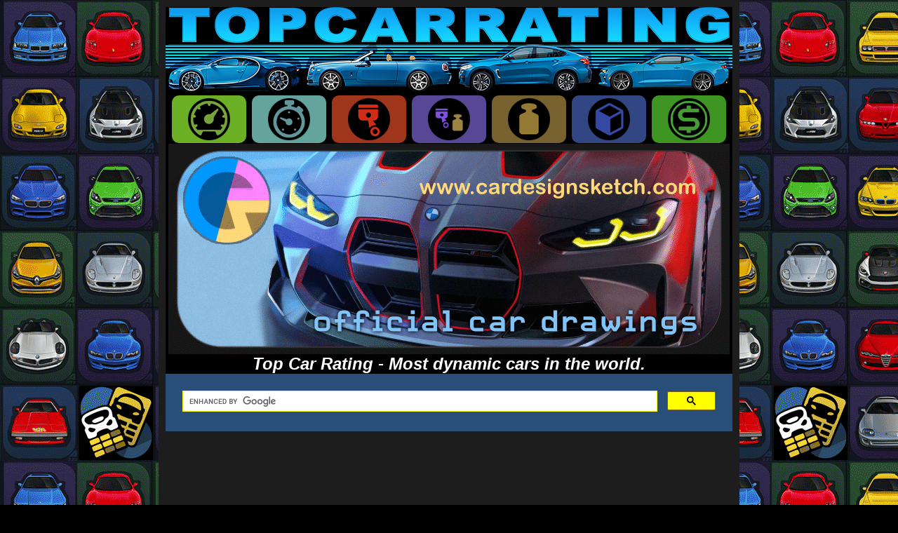

--- FILE ---
content_type: text/html; charset=UTF-8
request_url: https://www.topcarrating.com/acceleration.php?typefilter=on&brand_id=198&supercar=1&tuning=1
body_size: 6451
content:

<!DOCTYPE HTML PUBLIC "-//W3C//DTD HTML 4.0 Transitional//EN">
<HTML>
	
<HEAD>
<link rel="canonical" href="https://www.topcarrating.com/acceleration.php" />

<meta http-equiv=Content-Type content="text/html; charset=utf-8">
<!--<meta name="viewport" content="width=device-width, initial-scale=1">-->
<!--<base href="https://www.topcarrating.com/">-->
<meta name="viewport" content="width=820">
<meta name="robots" content="all">
<meta name="copyright" content="copyright  www.topcarrating.com">
<link rel="shortcut icon" href="favicon.ico" type="image/xicon">
<link rel="stylesheet" href="styles.css" type=text/css>
<script src="//code.jquery.com/jquery-latest.min.js" type="text/javascript"></script>
<!--<script src="//ajax.googleapis.com/ajax/libs/jquery/1.5/jquery.min.js"></script>
<script type="text/javascript">
</script>-->
<script data-ad-client="ca-pub-5352582089603138" async src="https://pagead2.googlesyndication.com/pagead/js/adsbygoogle.js"></script>
<TITLE>Top Car Rating  - Most dynamic cars in the world.</TITLE>
<meta name="Description" content=" The most dynamic cars in the world. Best accelerations of the cars.">
<meta name="keywords" content=", rating, sorting, accelerations, technical specifications, data, 0-100 km/h, 0-62 mph, 0-60 mph, 0-200 km/h, seconds, accelaration, dynamics, fast">
</HEAD>
	
<BODY bottommargin="0" topmargin="0" leftmargin="0" rightmargin="0" bgcolor="#000000" background="menu/bg.gif">
<!--LiveInternet counter--><script type="text/javascript"><!--
new Image().src = "//counter.yadro.ru/hit?r"+
escape(document.referrer)+((typeof(screen)=="undefined")?"":
";s"+screen.width+"*"+screen.height+"*"+(screen.colorDepth?
screen.colorDepth:screen.pixelDepth))+";u"+escape(document.URL)+
";h"+escape(document.title.substring(0,80))+
";"+Math.random();//--></script><!--/LiveInternet-->
	<div align="center">
  <table width="800" cellpadding="0" cellspacing="0" bgcolor="#1d1d1d" style="border:#1d1d1d 10px solid;">
      <tr>
      <td>
		  
       <table width="100%" border="0" cellpadding="0" cellspacing="0" bgcolor="#000000">
                  <tr><td colspan="4">
					  <div align="center">
				     <a href="../index.php"><img src="../menu/topcarrating_text.jpg" border="0"></a>
                    </div></td></tr>
					 <tr style="background: #000000 url(../menu/top_line_bg.png) repeat-x";><td align="center">
					  <div align="center"><a href="//www.topcarrating.com/rating.php?typefilter=on&supercar=1" target="_self"><img src="../menu/topcar_super.jpg" alt="supercar top rating" border="0"></a></div></td>
					    <td align="center"><a href="//www.topcarrating.com/rating.php?typefilter=on&lux=1" target="_self"><img src="../menu/topcar_lux.jpg" alt="luxury cars top rating" border="0"></a></td>
					    <td align="center"><a href="//www.topcarrating.com/rating.php?typefilter=on&jeep=1" target="_self"><img src="../menu/topcar_suv.jpg" alt="SUV top rating" border="0"></a></td>
					    <td align="center"><a href="//www.topcarrating.com/rating.php?typefilter=on&sport=1" target="_self"><img src="../menu/topcar_sport.jpg" alt="sport cars top rating" border="0"></a></td>
					 </tr>
                </table>
		  
      </td>
    </tr> 
	
	   <tr>
      <td bgcolor="#000000">
	   <div style="height:2px;"></div>
<div align="center">
<div class="btn-group">

  <a href="topspeed.php" class="butmen butmen2"><img src="../menu/tech1.png" width="60" height="60" align="absmiddle" /></a>

  <a href="acceleration.php" class="butmen butmen3"><img src="../menu/tech2.png" width="60" height="60" align="absmiddle" /></a>

  <a href="power.php" class="butmen butmen4"><img src="../menu/tech3.png" width="60" height="60" align="absmiddle" /></a>

  <a href="power-weight.php" class="butmen butmen5"><img src="../menu/tech6.png" width="60" height="60" align="absmiddle" /></a>

  <a href="weight-heavy-cars.php" class="butmen butmen6"><img src="../menu/tech5.png" width="60" height="60" align="absmiddle" /></a>

  <a href="engine-displacement-big-capacity.php" class="butmen butmen7"><img src="../menu/tech4.png" width="60" height="60" align="absmiddle" /></a>

 <a href="price.php" class="butmen butmen8"><img src="../menu/tech7.png" width="60" height="60" align="absmiddle" /></a>

  </div>
	 <noindex><a href="https://www.cardesignsketch.com" target="_blank" rel="nofollow"><img src="../banners/cds_1.gif" width="800" border="0" /></a></noindex>
</div>
		  </td>
	  </tr>
	  
       <tr>
      <td bgcolor="#1d1d1d"> 
		  <table width="100%" border="0" cellspacing="0" cellpadding="0" bgcolor="#000000">
          <tr>
            <td><div align="center">
                 <h1>Top Car Rating  - Most dynamic cars in the world.</h1>
            </div></td>
          </tr>          
        </table>
		    <table width="100%" border="0" cellpadding="20" cellspacing="4" bgcolor="#284e79">
        <tr>
           <td nowrap><div align="center">
                <script>
  (function() {
    var cx = 'partner-pub-5352582089603138:9481876828';
    var gcse = document.createElement('script');
    gcse.type = 'text/javascript';
    gcse.async = true;
    gcse.src = 'https://cse.google.com/cse.js?cx=' + cx;
    var s = document.getElementsByTagName('script')[0];
    s.parentNode.insertBefore(gcse, s);
  })();
</script>
<gcse:searchbox-only></gcse:searchbox-only>
					
                </div></td>
  </tr>   
</table>	  
            <script async src="https://pagead2.googlesyndication.com/pagead/js/adsbygoogle.js"></script>
<!-- topcar-main 728x90, создано 01.04.11 -->
<ins class="adsbygoogle"
     style="display:block"
     data-ad-client="ca-pub-5352582089603138"
     data-ad-slot="1044170650"
     data-ad-format="auto"
     data-full-width-responsive="true"></ins>
<script>
     (adsbygoogle = window.adsbygoogle || []).push({});
</script>		  
		  </td></tr>
	 <tr>
		  <td bgcolor="#1d1d1d"> <div align="center"> 
<table border="0" cellspacing="0" cellpadding="4">
  <tr>
     </tr><tr> <td valign="top" style="text-align: center"> 
      <table border="0" cellpadding="3" cellspacing="0" bgcolor="#24314d" style="-webkit-border-radius: 12px; -moz-border-radius: 12px; border-radius: 12px; border: #666666 2px solid; text-align: center;">
        <tr>
          <td colspan="2" ><div align="left">
            
                
               <table width="100%" border="0" cellpadding="0" cellspacing="0">
      <tr>
         <td> <span class="user-dollars">
                01                </span>&nbsp;<a href="2022-rimac-nevera.php">        <span class="commlincrecent100">
        2022        Rimac        Nevera          </span>
      </a></td>
         <td align="right">       </td>
		  <td align="right" valign="top">
		   &nbsp;<img src="flags/28.gif" width="36" height="22"  align="absmiddle" />&nbsp;
		  </td>
      </tr>
</table>
    
                </td>
               </tr>
              <tr>
                <td width="47%" style="text-align: center" >
            <table width="200" height="150" border="0" cellpadding="2" cellspacing="0" bgcolor="#999999">
        <tr>
          <td height="150"><div align="center"><a href="2022-rimac-nevera.php"><img src="gallery/3280.jpg" width="200" height="150" border="0" alt="2022 Rimac Nevera" title="2022 Rimac Nevera"></a></div></td>
          </tr>
        </table>
                </td>
               <td valign="top" bgcolor="#181A19">
				   
<table width="100%" border="0" cellspacing="0" cellpadding="0">
   <tbody>
      <tr>
         <th  align="center" scope="col">
		  <img src="car_config/43.jpg" />
		  </th>
         <th align="center" valign="middle" scope="col">
		  <img src="car_config/41.jpg" width="70" />
			 <div style="height:10px;"></div>
			  <img src="car_config/64.jpg"  width="70"/>
		  </th>
      </tr>

   </tbody>
</table>
				   
                </td>
              </tr>
              <tr>
                <td colspan="2" align="center" bgcolor="#6c9399">
                  <table width="320" border="0" cellspacing="0" cellpadding="0" bgcolor="#1d1d1d" style="-webkit-border-radius: 40px; -moz-border-radius: 40px; border-radius: 40px; border: #1d1d1d 2px solid; text-align: center;">
				        <tr>
				           <td width="40"><img src="menu/tech2.png" width="40" height="40"/></td>
				           <td width="200" class="rating-ons" style="font-size: 38px; font-family: Arial, Helvetica, sans-serif; color: #75b6be;">1.86&nbsp;<span style="font-size: 28px">sec&nbsp;</span></td>
							 <td width="40"><img src="menu/tech2.png" width="40" height="40"/></td>
				           </tr>
			      </table>
				  </td>
               </tr>
              <tr>
                <td colspan="2" class="bestrankbig" style="text-align: center" ><img src="menu/tech1-x.png" width="20" height="20" align="absmiddle" />&nbsp;415&nbsp;km/h </span>&nbsp;<img src="menu/tech2-x.png" width="20" height="20" align="absmiddle" />&nbsp;1.86&nbsp;sec&nbsp;<img src="menu/tech3-x.png" width="20" height="20" align="absmiddle" />&nbsp;1914&nbsp;hp<br>
                Electro                &nbsp;<img src="menu/tech5-x.png" width="20" height="20" align="absmiddle" />&nbsp;1850&nbsp;kg</td>
              </tr>
            </table>
            
           
         
</td>
  <td valign="top" style="text-align: center"> 
      <table border="0" cellpadding="3" cellspacing="0" bgcolor="#24314d" style="-webkit-border-radius: 12px; -moz-border-radius: 12px; border-radius: 12px; border: #666666 2px solid; text-align: center;">
        <tr>
          <td colspan="2" ><div align="left">
            
                
               <table width="100%" border="0" cellpadding="0" cellspacing="0">
      <tr>
         <td> <span class="user-dollars">
                02                </span>&nbsp;<a href="2020-automobili-pininfarina-battista.php">        <span class="commlincrecent100">
        2021        Automobili Pininfarina        Battista          </span>
      </a></td>
         <td align="right">       </td>
		  <td align="right" valign="top">
		   &nbsp;<img src="flags/1.gif" width="36" height="22"  align="absmiddle" />&nbsp;
		  </td>
      </tr>
</table>
    
                </td>
               </tr>
              <tr>
                <td width="47%" style="text-align: center" >
            <table width="200" height="150" border="0" cellpadding="2" cellspacing="0" bgcolor="#999999">
        <tr>
          <td height="150"><div align="center"><a href="2020-automobili-pininfarina-battista.php"><img src="gallery/2928.jpg" width="200" height="150" border="0" alt="2021 Automobili Pininfarina Battista" title="2021 Automobili Pininfarina Battista"></a></div></td>
          </tr>
        </table>
                </td>
               <td valign="top" bgcolor="#181A19">
				   
<table width="100%" border="0" cellspacing="0" cellpadding="0">
   <tbody>
      <tr>
         <th  align="center" scope="col">
		  <img src="car_config/43.jpg" />
		  </th>
         <th align="center" valign="middle" scope="col">
		  <img src="car_config/41.jpg" width="70" />
			 <div style="height:10px;"></div>
			  <img src="car_config/64.jpg"  width="70"/>
		  </th>
      </tr>

   </tbody>
</table>
				   
                </td>
              </tr>
              <tr>
                <td colspan="2" align="center" bgcolor="#6c9399">
                  <table width="320" border="0" cellspacing="0" cellpadding="0" bgcolor="#1d1d1d" style="-webkit-border-radius: 40px; -moz-border-radius: 40px; border-radius: 40px; border: #1d1d1d 2px solid; text-align: center;">
				        <tr>
				           <td width="40"><img src="menu/tech2.png" width="40" height="40"/></td>
				           <td width="200" class="rating-ons" style="font-size: 38px; font-family: Arial, Helvetica, sans-serif; color: #75b6be;">1.9&nbsp;<span style="font-size: 28px">sec&nbsp;</span></td>
							 <td width="40"><img src="menu/tech2.png" width="40" height="40"/></td>
				           </tr>
			      </table>
				  </td>
               </tr>
              <tr>
                <td colspan="2" class="bestrankbig" style="text-align: center" ><img src="menu/tech1-x.png" width="20" height="20" align="absmiddle" />&nbsp;350&nbsp;km/h </span>&nbsp;<img src="menu/tech2-x.png" width="20" height="20" align="absmiddle" />&nbsp;1.9&nbsp;sec&nbsp;<img src="menu/tech3-x.png" width="20" height="20" align="absmiddle" />&nbsp;1900&nbsp;hp<br>
                Electro                &nbsp;<img src="menu/tech5-x.png" width="20" height="20" align="absmiddle" />&nbsp;2000&nbsp;kg</td>
              </tr>
            </table>
            
           
         
</td>
 </tr><tr> <td valign="top" style="text-align: center"> 
      <table border="0" cellpadding="3" cellspacing="0" bgcolor="#24314d" style="-webkit-border-radius: 12px; -moz-border-radius: 12px; border-radius: 12px; border: #666666 2px solid; text-align: center;">
        <tr>
          <td colspan="2" ><div align="left">
            
                
               <table width="100%" border="0" cellpadding="0" cellspacing="0">
      <tr>
         <td> <span class="user-dollars">
                03                </span>&nbsp;<a href="2020-aspark-owl.php">        <span class="commlincrecent100">
        2020        Aspark        Owl          </span>
      </a></td>
         <td align="right">       </td>
		  <td align="right" valign="top">
		   &nbsp;<img src="flags/6.gif" width="36" height="22"  align="absmiddle" />&nbsp;
		  </td>
      </tr>
</table>
    
                </td>
               </tr>
              <tr>
                <td width="47%" style="text-align: center" >
            <table width="200" height="150" border="0" cellpadding="2" cellspacing="0" bgcolor="#999999">
        <tr>
          <td height="150"><div align="center"><a href="2020-aspark-owl.php"><img src="gallery/3081.jpg" width="200" height="150" border="0" alt="2020 Aspark Owl" title="2020 Aspark Owl"></a></div></td>
          </tr>
        </table>
                </td>
               <td valign="top" bgcolor="#181A19">
				   
<table width="100%" border="0" cellspacing="0" cellpadding="0">
   <tbody>
      <tr>
         <th  align="center" scope="col">
		  <img src="car_config/43.jpg" />
		  </th>
         <th align="center" valign="middle" scope="col">
		  <img src="car_config/41.jpg" width="70" />
			 <div style="height:10px;"></div>
			  <img src="car_config/64.jpg"  width="70"/>
		  </th>
      </tr>

   </tbody>
</table>
				   
                </td>
              </tr>
              <tr>
                <td colspan="2" align="center" bgcolor="#6c9399">
                  <table width="320" border="0" cellspacing="0" cellpadding="0" bgcolor="#1d1d1d" style="-webkit-border-radius: 40px; -moz-border-radius: 40px; border-radius: 40px; border: #1d1d1d 2px solid; text-align: center;">
				        <tr>
				           <td width="40"><img src="menu/tech2.png" width="40" height="40"/></td>
				           <td width="200" class="rating-ons" style="font-size: 38px; font-family: Arial, Helvetica, sans-serif; color: #75b6be;">1.9&nbsp;<span style="font-size: 28px">sec&nbsp;</span></td>
							 <td width="40"><img src="menu/tech2.png" width="40" height="40"/></td>
				           </tr>
			      </table>
				  </td>
               </tr>
              <tr>
                <td colspan="2" class="bestrankbig" style="text-align: center" ><img src="menu/tech1-x.png" width="20" height="20" align="absmiddle" />&nbsp;400&nbsp;km/h </span>&nbsp;<img src="menu/tech2-x.png" width="20" height="20" align="absmiddle" />&nbsp;1.9&nbsp;sec&nbsp;<img src="menu/tech3-x.png" width="20" height="20" align="absmiddle" />&nbsp;2012&nbsp;hp<br>
                Electro                &nbsp;<img src="menu/tech5-x.png" width="20" height="20" align="absmiddle" />&nbsp;1900&nbsp;kg</td>
              </tr>
            </table>
            
           
         
</td>
  <td valign="top" style="text-align: center"> 
      <table border="0" cellpadding="3" cellspacing="0" bgcolor="#24314d" style="-webkit-border-radius: 12px; -moz-border-radius: 12px; border-radius: 12px; border: #666666 2px solid; text-align: center;">
        <tr>
          <td colspan="2" ><div align="left">
            
                
               <table width="100%" border="0" cellpadding="0" cellspacing="0">
      <tr>
         <td> <span class="user-dollars">
                04                </span>&nbsp;<a href="2020-czinger-21c-lightweight-track.php">        <span class="commlincrecent100">
        2020        Czinger        21C Lightweight Track          </span>
      </a></td>
         <td align="right">       </td>
		  <td align="right" valign="top">
		   &nbsp;<img src="flags/5.gif" width="36" height="22"  align="absmiddle" />&nbsp;
		  </td>
      </tr>
</table>
    
                </td>
               </tr>
              <tr>
                <td width="47%" style="text-align: center" >
            <table width="200" height="150" border="0" cellpadding="2" cellspacing="0" bgcolor="#999999">
        <tr>
          <td height="150"><div align="center"><a href="2020-czinger-21c-lightweight-track.php"><img src="gallery/3178.jpg" width="200" height="150" border="0" alt="2020 Czinger 21C Lightweight Track" title="2020 Czinger 21C Lightweight Track"></a></div></td>
          </tr>
        </table>
                </td>
               <td valign="top" bgcolor="#181A19">
				   
<table width="100%" border="0" cellspacing="0" cellpadding="0">
   <tbody>
      <tr>
         <th  align="center" scope="col">
		  <img src="car_config/50.jpg" />
		  </th>
         <th align="center" valign="middle" scope="col">
		  <img src="car_config/20.jpg" width="70" />
			 <div style="height:10px;"></div>
			  <img src="car_config/29.jpg"  width="70"/>
		  </th>
      </tr>

   </tbody>
</table>
				   
                </td>
              </tr>
              <tr>
                <td colspan="2" align="center" bgcolor="#6c9399">
                  <table width="320" border="0" cellspacing="0" cellpadding="0" bgcolor="#1d1d1d" style="-webkit-border-radius: 40px; -moz-border-radius: 40px; border-radius: 40px; border: #1d1d1d 2px solid; text-align: center;">
				        <tr>
				           <td width="40"><img src="menu/tech2.png" width="40" height="40"/></td>
				           <td width="200" class="rating-ons" style="font-size: 38px; font-family: Arial, Helvetica, sans-serif; color: #75b6be;">1.9&nbsp;<span style="font-size: 28px">sec&nbsp;</span></td>
							 <td width="40"><img src="menu/tech2.png" width="40" height="40"/></td>
				           </tr>
			      </table>
				  </td>
               </tr>
              <tr>
                <td colspan="2" class="bestrankbig" style="text-align: center" ><img src="menu/tech1-x.png" width="20" height="20" align="absmiddle" />&nbsp;380&nbsp;km/h </span>&nbsp;<img src="menu/tech2-x.png" width="20" height="20" align="absmiddle" />&nbsp;1.9&nbsp;sec&nbsp;<img src="menu/tech3-x.png" width="20" height="20" align="absmiddle" />&nbsp;1250&nbsp;hp<br>
                 
    <img src="menu/tech4-x.png" width="20" height="20" align="absmiddle" />&nbsp;2882&nbsp;cc
                    &nbsp;<img src="menu/tech5-x.png" width="20" height="20" align="absmiddle" />&nbsp;1218&nbsp;kg</td>
              </tr>
            </table>
            
           
         
</td>
 </tr><tr><td colspan="2">	  
            <script async src="https://pagead2.googlesyndication.com/pagead/js/adsbygoogle.js"></script>
<!-- topcar-main 728x90, создано 01.04.11 -->
<ins class="adsbygoogle"
     style="display:block"
     data-ad-client="ca-pub-5352582089603138"
     data-ad-slot="1044170650"
     data-ad-format="auto"
     data-full-width-responsive="true"></ins>
<script>
     (adsbygoogle = window.adsbygoogle || []).push({});
</script></td></tr><tr></tr><tr> <td valign="top" style="text-align: center"> 
      <table border="0" cellpadding="3" cellspacing="0" bgcolor="#24314d" style="-webkit-border-radius: 12px; -moz-border-radius: 12px; border-radius: 12px; border: #666666 2px solid; text-align: center;">
        <tr>
          <td colspan="2" ><div align="left">
            
                
               <table width="100%" border="0" cellpadding="0" cellspacing="0">
      <tr>
         <td> <span class="user-dollars">
                05                </span>&nbsp;<a href="2020-czinger-21c.php">        <span class="commlincrecent100">
        2020        Czinger        21C          </span>
      </a></td>
         <td align="right">       </td>
		  <td align="right" valign="top">
		   &nbsp;<img src="flags/5.gif" width="36" height="22"  align="absmiddle" />&nbsp;
		  </td>
      </tr>
</table>
    
                </td>
               </tr>
              <tr>
                <td width="47%" style="text-align: center" >
            <table width="200" height="150" border="0" cellpadding="2" cellspacing="0" bgcolor="#999999">
        <tr>
          <td height="150"><div align="center"><a href="2020-czinger-21c.php"><img src="gallery/3179.jpg" width="200" height="150" border="0" alt="2020 Czinger 21C" title="2020 Czinger 21C"></a></div></td>
          </tr>
        </table>
                </td>
               <td valign="top" bgcolor="#181A19">
				   
<table width="100%" border="0" cellspacing="0" cellpadding="0">
   <tbody>
      <tr>
         <th  align="center" scope="col">
		  <img src="car_config/50.jpg" />
		  </th>
         <th align="center" valign="middle" scope="col">
		  <img src="car_config/20.jpg" width="70" />
			 <div style="height:10px;"></div>
			  <img src="car_config/29.jpg"  width="70"/>
		  </th>
      </tr>

   </tbody>
</table>
				   
                </td>
              </tr>
              <tr>
                <td colspan="2" align="center" bgcolor="#6c9399">
                  <table width="320" border="0" cellspacing="0" cellpadding="0" bgcolor="#1d1d1d" style="-webkit-border-radius: 40px; -moz-border-radius: 40px; border-radius: 40px; border: #1d1d1d 2px solid; text-align: center;">
				        <tr>
				           <td width="40"><img src="menu/tech2.png" width="40" height="40"/></td>
				           <td width="200" class="rating-ons" style="font-size: 38px; font-family: Arial, Helvetica, sans-serif; color: #75b6be;">1.9&nbsp;<span style="font-size: 28px">sec&nbsp;</span></td>
							 <td width="40"><img src="menu/tech2.png" width="40" height="40"/></td>
				           </tr>
			      </table>
				  </td>
               </tr>
              <tr>
                <td colspan="2" class="bestrankbig" style="text-align: center" ><img src="menu/tech1-x.png" width="20" height="20" align="absmiddle" />&nbsp;432&nbsp;km/h </span>&nbsp;<img src="menu/tech2-x.png" width="20" height="20" align="absmiddle" />&nbsp;1.9&nbsp;sec&nbsp;<img src="menu/tech3-x.png" width="20" height="20" align="absmiddle" />&nbsp;1250&nbsp;hp<br>
                 
    <img src="menu/tech4-x.png" width="20" height="20" align="absmiddle" />&nbsp;2882&nbsp;cc
                    &nbsp;<img src="menu/tech5-x.png" width="20" height="20" align="absmiddle" />&nbsp;1250&nbsp;kg</td>
              </tr>
            </table>
            
           
         
</td>
  <td valign="top" style="text-align: center"> 
      <table border="0" cellpadding="3" cellspacing="0" bgcolor="#24314d" style="-webkit-border-radius: 12px; -moz-border-radius: 12px; border-radius: 12px; border: #666666 2px solid; text-align: center;">
        <tr>
          <td colspan="2" ><div align="left">
            
                
               <table width="100%" border="0" cellpadding="0" cellspacing="0">
      <tr>
         <td> <span class="user-dollars">
                06                </span>&nbsp;<a href="2020-koenigsegg-gemera-concept.php">        <span class="commlincrecent100">
        2020        Koenigsegg        Gemera Prototype          </span>
      </a></td>
         <td align="right">   <img src="menu/icon-concept.png" align="absmiddle" />    </td>
		  <td align="right" valign="top">
		   &nbsp;<img src="flags/10.gif" width="36" height="22"  align="absmiddle" />&nbsp;
		  </td>
      </tr>
</table>
    
                </td>
               </tr>
              <tr>
                <td width="47%" style="text-align: center" >
            <table width="200" height="150" border="0" cellpadding="2" cellspacing="0" bgcolor="#999999">
        <tr>
          <td height="150"><div align="center"><a href="2020-koenigsegg-gemera-concept.php"><img src="gallery/3183.jpg" width="200" height="150" border="0" alt="2020 Koenigsegg Gemera Prototype" title="2020 Koenigsegg Gemera Prototype"></a></div></td>
          </tr>
        </table>
                </td>
               <td valign="top" bgcolor="#181A19">
				   
<table width="100%" border="0" cellspacing="0" cellpadding="0">
   <tbody>
      <tr>
         <th  align="center" scope="col">
		  <img src="car_config/104.jpg" />
		  </th>
         <th align="center" valign="middle" scope="col">
		  <img src="car_config/15.jpg" width="70" />
			 <div style="height:10px;"></div>
			  <img src="car_config/29.jpg"  width="70"/>
		  </th>
      </tr>

   </tbody>
</table>
				   
                </td>
              </tr>
              <tr>
                <td colspan="2" align="center" bgcolor="#6c9399">
                  <table width="320" border="0" cellspacing="0" cellpadding="0" bgcolor="#1d1d1d" style="-webkit-border-radius: 40px; -moz-border-radius: 40px; border-radius: 40px; border: #1d1d1d 2px solid; text-align: center;">
				        <tr>
				           <td width="40"><img src="menu/tech2.png" width="40" height="40"/></td>
				           <td width="200" class="rating-ons" style="font-size: 38px; font-family: Arial, Helvetica, sans-serif; color: #75b6be;">1.9&nbsp;<span style="font-size: 28px">sec&nbsp;</span></td>
							 <td width="40"><img src="menu/tech2.png" width="40" height="40"/></td>
				           </tr>
			      </table>
				  </td>
               </tr>
              <tr>
                <td colspan="2" class="bestrankbig" style="text-align: center" ><img src="menu/tech1-x.png" width="20" height="20" align="absmiddle" />&nbsp;400&nbsp;km/h </span>&nbsp;<img src="menu/tech2-x.png" width="20" height="20" align="absmiddle" />&nbsp;1.9&nbsp;sec&nbsp;<img src="menu/tech3-x.png" width="20" height="20" align="absmiddle" />&nbsp;1724&nbsp;hp<br>
                 
    <img src="menu/tech4-x.png" width="20" height="20" align="absmiddle" />&nbsp;1988&nbsp;cc
                    &nbsp;<img src="menu/tech5-x.png" width="20" height="20" align="absmiddle" />&nbsp;1850&nbsp;kg</td>
              </tr>
            </table>
            
           
         
</td>
 </tr><tr> <td valign="top" style="text-align: center"> 
      <table border="0" cellpadding="3" cellspacing="0" bgcolor="#24314d" style="-webkit-border-radius: 12px; -moz-border-radius: 12px; border-radius: 12px; border: #666666 2px solid; text-align: center;">
        <tr>
          <td colspan="2" ><div align="left">
            
                
               <table width="100%" border="0" cellpadding="0" cellspacing="0">
      <tr>
         <td> <span class="user-dollars">
                07                </span>&nbsp;<a href="2020-rimac-c_two.php">        <span class="commlincrecent100">
        2020        Rimac        C_Two          </span>
      </a></td>
         <td align="right">       </td>
		  <td align="right" valign="top">
		   &nbsp;<img src="flags/28.gif" width="36" height="22"  align="absmiddle" />&nbsp;
		  </td>
      </tr>
</table>
    
                </td>
               </tr>
              <tr>
                <td width="47%" style="text-align: center" >
            <table width="200" height="150" border="0" cellpadding="2" cellspacing="0" bgcolor="#999999">
        <tr>
          <td height="150"><div align="center"><a href="2020-rimac-c_two.php"><img src="gallery/2.jpg" width="200" height="150" border="0" alt="2020 Rimac C_Two" title="2020 Rimac C_Two"></a></div></td>
          </tr>
        </table>
                </td>
               <td valign="top" bgcolor="#181A19">
				   
<table width="100%" border="0" cellspacing="0" cellpadding="0">
   <tbody>
      <tr>
         <th  align="center" scope="col">
		  <img src="car_config/43.jpg" />
		  </th>
         <th align="center" valign="middle" scope="col">
		  <img src="car_config/41.jpg" width="70" />
			 <div style="height:10px;"></div>
			  <img src="car_config/64.jpg"  width="70"/>
		  </th>
      </tr>

   </tbody>
</table>
				   
                </td>
              </tr>
              <tr>
                <td colspan="2" align="center" bgcolor="#6c9399">
                  <table width="320" border="0" cellspacing="0" cellpadding="0" bgcolor="#1d1d1d" style="-webkit-border-radius: 40px; -moz-border-radius: 40px; border-radius: 40px; border: #1d1d1d 2px solid; text-align: center;">
				        <tr>
				           <td width="40"><img src="menu/tech2.png" width="40" height="40"/></td>
				           <td width="200" class="rating-ons" style="font-size: 38px; font-family: Arial, Helvetica, sans-serif; color: #75b6be;">1.97&nbsp;<span style="font-size: 28px">sec&nbsp;</span></td>
							 <td width="40"><img src="menu/tech2.png" width="40" height="40"/></td>
				           </tr>
			      </table>
				  </td>
               </tr>
              <tr>
                <td colspan="2" class="bestrankbig" style="text-align: center" ><img src="menu/tech1-x.png" width="20" height="20" align="absmiddle" />&nbsp;412&nbsp;km/h </span>&nbsp;<img src="menu/tech2-x.png" width="20" height="20" align="absmiddle" />&nbsp;1.97&nbsp;sec&nbsp;<img src="menu/tech3-x.png" width="20" height="20" align="absmiddle" />&nbsp;1914&nbsp;hp<br>
                Electro                &nbsp;<img src="menu/tech5-x.png" width="20" height="20" align="absmiddle" />&nbsp;1950&nbsp;kg</td>
              </tr>
            </table>
            
           
         
</td>
  <td valign="top" style="text-align: center"> 
      <table border="0" cellpadding="3" cellspacing="0" bgcolor="#24314d" style="-webkit-border-radius: 12px; -moz-border-radius: 12px; border-radius: 12px; border: #666666 2px solid; text-align: center;">
        <tr>
          <td colspan="2" ><div align="left">
            
                
               <table width="100%" border="0" cellpadding="0" cellspacing="0">
      <tr>
         <td> <span class="user-dollars">
                08                </span>&nbsp;<a href="2017-aspark-owl.php">        <span class="commlincrecent100">
        2018        Aspark        Owl Prototype          </span>
      </a></td>
         <td align="right">   <img src="menu/icon-concept.png" align="absmiddle" />    </td>
		  <td align="right" valign="top">
		   &nbsp;<img src="flags/6.gif" width="36" height="22"  align="absmiddle" />&nbsp;
		  </td>
      </tr>
</table>
    
                </td>
               </tr>
              <tr>
                <td width="47%" style="text-align: center" >
            <table width="200" height="150" border="0" cellpadding="2" cellspacing="0" bgcolor="#999999">
        <tr>
          <td height="150"><div align="center"><a href="2017-aspark-owl.php"><img src="gallery/2641.jpg" width="200" height="150" border="0" alt="2018 Aspark Owl Prototype" title="2018 Aspark Owl Prototype"></a></div></td>
          </tr>
        </table>
                </td>
               <td valign="top" bgcolor="#181A19">
				   
<table width="100%" border="0" cellspacing="0" cellpadding="0">
   <tbody>
      <tr>
         <th  align="center" scope="col">
		  <img src="car_config/43.jpg" />
		  </th>
         <th align="center" valign="middle" scope="col">
		  <img src="car_config/41.jpg" width="70" />
			 <div style="height:10px;"></div>
			  <img src="car_config/64.jpg"  width="70"/>
		  </th>
      </tr>

   </tbody>
</table>
				   
                </td>
              </tr>
              <tr>
                <td colspan="2" align="center" bgcolor="#6c9399">
                  <table width="320" border="0" cellspacing="0" cellpadding="0" bgcolor="#1d1d1d" style="-webkit-border-radius: 40px; -moz-border-radius: 40px; border-radius: 40px; border: #1d1d1d 2px solid; text-align: center;">
				        <tr>
				           <td width="40"><img src="menu/tech2.png" width="40" height="40"/></td>
				           <td width="200" class="rating-ons" style="font-size: 38px; font-family: Arial, Helvetica, sans-serif; color: #75b6be;">1.99&nbsp;<span style="font-size: 28px">sec&nbsp;</span></td>
							 <td width="40"><img src="menu/tech2.png" width="40" height="40"/></td>
				           </tr>
			      </table>
				  </td>
               </tr>
              <tr>
                <td colspan="2" class="bestrankbig" style="text-align: center" ><img src="menu/tech1-x.png" width="20" height="20" align="absmiddle" />&nbsp;280&nbsp;km/h </span>&nbsp;<img src="menu/tech2-x.png" width="20" height="20" align="absmiddle" />&nbsp;1.99&nbsp;sec&nbsp;<img src="menu/tech3-x.png" width="20" height="20" align="absmiddle" />&nbsp;1166&nbsp;hp<br>
                Electro                &nbsp;<img src="menu/tech5-x.png" width="20" height="20" align="absmiddle" />&nbsp;1500&nbsp;kg</td>
              </tr>
            </table>
            
           
         
</td>
 </tr><tr><td colspan="2">	</td></tr><tr></tr><tr><td colspan="2"><noindex><a href="https://play.google.com/store/apps/details?id=com.rykunov.carsoncards" target="_blank" rel="nofollow"><img src="../banners/wide-banner-carson-3-en.jpg" width="800" border="0" /></a></noindex>
</td></tr><tr></tr><tr> <td valign="top" style="text-align: center"> 
      <table border="0" cellpadding="3" cellspacing="0" bgcolor="#24314d" style="-webkit-border-radius: 12px; -moz-border-radius: 12px; border-radius: 12px; border: #666666 2px solid; text-align: center;">
        <tr>
          <td colspan="2" ><div align="left">
            
                
               <table width="100%" border="0" cellpadding="0" cellspacing="0">
      <tr>
         <td> <span class="user-dollars">
                09                </span>&nbsp;<a href="2018-audi-pb18-e-tron.php">        <span class="commlincrecent100">
        2018        Audi        AI:Race (PB18 e-tron)          </span>
      </a></td>
         <td align="right">   <img src="menu/icon-concept.png" align="absmiddle" />    </td>
		  <td align="right" valign="top">
		   &nbsp;<img src="flags/1.gif" width="36" height="22"  align="absmiddle" />&nbsp;
		  </td>
      </tr>
</table>
    
                </td>
               </tr>
              <tr>
                <td width="47%" style="text-align: center" >
            <table width="200" height="150" border="0" cellpadding="2" cellspacing="0" bgcolor="#999999">
        <tr>
          <td height="150"><div align="center"><a href="2018-audi-pb18-e-tron.php"><img src="gallery/2943.jpg" width="200" height="150" border="0" alt="2018 Audi AI:Race (PB18 e-tron)" title="2018 Audi AI:Race (PB18 e-tron)"></a></div></td>
          </tr>
        </table>
                </td>
               <td valign="top" bgcolor="#181A19">
				   
<table width="100%" border="0" cellspacing="0" cellpadding="0">
   <tbody>
      <tr>
         <th  align="center" scope="col">
		  <img src="car_config/84.jpg" />
		  </th>
         <th align="center" valign="middle" scope="col">
		  <img src="car_config/41.jpg" width="70" />
			 <div style="height:10px;"></div>
			  <img src="car_config/64.jpg"  width="70"/>
		  </th>
      </tr>

   </tbody>
</table>
				   
                </td>
              </tr>
              <tr>
                <td colspan="2" align="center" bgcolor="#6c9399">
                  <table width="320" border="0" cellspacing="0" cellpadding="0" bgcolor="#1d1d1d" style="-webkit-border-radius: 40px; -moz-border-radius: 40px; border-radius: 40px; border: #1d1d1d 2px solid; text-align: center;">
				        <tr>
				           <td width="40"><img src="menu/tech2.png" width="40" height="40"/></td>
				           <td width="200" class="rating-ons" style="font-size: 38px; font-family: Arial, Helvetica, sans-serif; color: #75b6be;">2&nbsp;<span style="font-size: 28px">sec&nbsp;</span></td>
							 <td width="40"><img src="menu/tech2.png" width="40" height="40"/></td>
				           </tr>
			      </table>
				  </td>
               </tr>
              <tr>
                <td colspan="2" class="bestrankbig" style="text-align: center" ><img src="menu/tech1-x.png" width="20" height="20" align="absmiddle" />&nbsp;300&nbsp;km/h </span>&nbsp;<img src="menu/tech2-x.png" width="20" height="20" align="absmiddle" />&nbsp;2&nbsp;sec&nbsp;<img src="menu/tech3-x.png" width="20" height="20" align="absmiddle" />&nbsp;775&nbsp;hp<br>
                Electro                &nbsp;<img src="menu/tech5-x.png" width="20" height="20" align="absmiddle" />&nbsp;1550&nbsp;kg</td>
              </tr>
            </table>
            
           
         
</td>
  <td valign="top" style="text-align: center"> 
      <table border="0" cellpadding="3" cellspacing="0" bgcolor="#24314d" style="-webkit-border-radius: 12px; -moz-border-radius: 12px; border-radius: 12px; border: #666666 2px solid; text-align: center;">
        <tr>
          <td colspan="2" ><div align="left">
            
                
               <table width="100%" border="0" cellpadding="0" cellspacing="0">
      <tr>
         <td> <span class="user-dollars">
                10                </span>&nbsp;<a href="2014-lamborghini-aventador-lp1600-4-mansory-carbonado-gt.php">        <span class="commlincrecent100">
        2014        Lamborghini        Aventador LP1600-4 Mansory Carbonado GT          </span>
      </a></td>
         <td align="right">   <img src="menu/icon-tuning.png" align="absmiddle" />    </td>
		  <td align="right" valign="top">
		   &nbsp;<img src="flags/3.gif" width="36" height="22"  align="absmiddle" />&nbsp;
		  </td>
      </tr>
</table>
    
                </td>
               </tr>
              <tr>
                <td width="47%" style="text-align: center" >
            <table width="200" height="150" border="0" cellpadding="2" cellspacing="0" bgcolor="#999999">
        <tr>
          <td height="150"><div align="center"><a href="2014-lamborghini-aventador-lp1600-4-mansory-carbonado-gt.php"><img src="gallery/1242.jpg" width="200" height="150" border="0" alt="2014 Lamborghini Aventador LP1600-4 Mansory Carbonado GT" title="2014 Lamborghini Aventador LP1600-4 Mansory Carbonado GT"></a></div></td>
          </tr>
        </table>
                </td>
               <td valign="top" bgcolor="#181A19">
				   
<table width="100%" border="0" cellspacing="0" cellpadding="0">
   <tbody>
      <tr>
         <th  align="center" scope="col">
		  <img src="car_config/6.jpg" />
		  </th>
         <th align="center" valign="middle" scope="col">
		  <img src="car_config/22.jpg" width="70" />
			 <div style="height:10px;"></div>
			  <img src="car_config/29.jpg"  width="70"/>
		  </th>
      </tr>

   </tbody>
</table>
				   
                </td>
              </tr>
              <tr>
                <td colspan="2" align="center" bgcolor="#6c9399">
                  <table width="320" border="0" cellspacing="0" cellpadding="0" bgcolor="#1d1d1d" style="-webkit-border-radius: 40px; -moz-border-radius: 40px; border-radius: 40px; border: #1d1d1d 2px solid; text-align: center;">
				        <tr>
				           <td width="40"><img src="menu/tech2.png" width="40" height="40"/></td>
				           <td width="200" class="rating-ons" style="font-size: 38px; font-family: Arial, Helvetica, sans-serif; color: #75b6be;">2.1&nbsp;<span style="font-size: 28px">sec&nbsp;</span></td>
							 <td width="40"><img src="menu/tech2.png" width="40" height="40"/></td>
				           </tr>
			      </table>
				  </td>
               </tr>
              <tr>
                <td colspan="2" class="bestrankbig" style="text-align: center" ><img src="menu/tech1-x.png" width="20" height="20" align="absmiddle" />&nbsp;370&nbsp;km/h </span>&nbsp;<img src="menu/tech2-x.png" width="20" height="20" align="absmiddle" />&nbsp;2.1&nbsp;sec&nbsp;<img src="menu/tech3-x.png" width="20" height="20" align="absmiddle" />&nbsp;1600&nbsp;hp<br>
                 
    <img src="menu/tech4-x.png" width="20" height="20" align="absmiddle" />&nbsp;6498&nbsp;cc
                    &nbsp;<img src="menu/tech5-x.png" width="20" height="20" align="absmiddle" />&nbsp;1555&nbsp;kg</td>
              </tr>
            </table>
            
           
         
</td>
 
</tr></table>
 <style type="text/css">
input.button4 {
  position: relative;
  display: inline-block;
  font-family: Arial,Helvetica,FreeSans,"Liberation Sans","Nimbus Sans L",sans-serif;
  font-size: 3em;
  font-weight: 900;
  color: rgb(245,245,245);
  text-shadow: 0 -1px rgba(0,0,0,.5);
  text-decoration: none;
  user-select: none;
  padding: .3em 1em;
  outline: none;
  border: none;
  border-radius: 10px;
  background: #065490 linear-gradient(#065490, #13c3ff);
  box-shadow: inset #24314d 0 -2px 2px, inset 0 2px 2px #13c3ff, #24314d 0 0 0 1px, rgba(0,0,0,.3) 0 2px 5px;
  -webkit-animation: pulsate 1.4s linear infinite;
  animation: pulsate 1.4s linear infinite;
}
input.button4:hover {
  -webkit-animation-play-state: paused;
  animation-play-state: paused;
  cursor: pointer;
}
input.button4:active {
  top: 1px;
  color: #fff;
  text-shadow: 0 -1px rgba(0,0,0,.3), 0 0 5px #ffd, 0 0 8px #fff;
  box-shadow: 0 -1px 3px rgba(0,0,0,.3), 0 1px 1px #fff, inset 0 1px 2px rgba(0,0,0,.8), inset 0 -1px 0 rgba(0,0,0,.05);
}
@-webkit-keyframes pulsate {
  50% {color: #fff; text-shadow: 0 -1px rgba(0,0,0,.4), 0 0 5px #ffd, 0 0 8px #fff;}
}
@keyframes pulsate {
  50% {color: #fff; text-shadow: 0 -1px rgba(0,0,0,.3), 0 0 5px #ffd, 0 0 8px #fff;}
}
</style>
<table width="800" border="0" align="center" cellpadding="12" cellspacing="0">
      <tr>
      
       
           
    
         <td align="right"> 
         
         <table border="0" align="center" cellpadding="6" cellspacing="16" bgcolor="#24314d" style="-webkit-border-radius: 20px; -moz-border-radius: 20px; border-radius: 20px;">
         <td>
    <form method="post" action="" >
   <input type="hidden" name="goto_next" value=10 ;>
<input type=submit value="NEXT >>"  class="button4">
</form>
</td>
</table>

</td>

    
      </tr>
</table>
	
<div style="height:8px;"></div>
<div align="center"> 
<table width="100%" border="0" align="center" cellpadding="8" cellspacing="4" bgcolor="#1d1d1d">
<tr>
            <td><div align="center"><a href="../acceleration.php?brand_id=197"><img src="logos/197.gif" alt="AC" title="AC" width="110" height="45"></a></div></td>
                        <td><div align="center"><a href="../acceleration.php?brand_id=173"><img src="logos/173.gif" alt="Alfa Romeo" title="Alfa Romeo" width="110" height="45"></a></div></td>
                        <td><div align="center"><a href="../acceleration.php?brand_id=107"><img src="logos/107.gif" alt="Aston Martin" title="Aston Martin" width="110" height="45"></a></div></td>
                        <td><div align="center"><a href="../acceleration.php?brand_id=109"><img src="logos/109.gif" alt="Audi" title="Audi" width="110" height="45"></a></div></td>
                        <td><div align="center"><a href="../acceleration.php?brand_id=106"><img src="logos/106.gif" alt="Bentley" title="Bentley" width="110" height="45"></a></div></td>
                        <td><div align="center"><a href="../acceleration.php?brand_id=111"><img src="logos/111.gif" alt="BMW" title="BMW" width="110" height="45"></a></div></td>
            </tr><tr>            <td><div align="center"><a href="../acceleration.php?brand_id=141"><img src="logos/141.gif" alt="Brabus" title="Brabus" width="110" height="45"></a></div></td>
                        <td><div align="center"><a href="../acceleration.php?brand_id=110"><img src="logos/110.gif" alt="Bugatti" title="Bugatti" width="110" height="45"></a></div></td>
                        <td><div align="center"><a href="../acceleration.php?brand_id=136"><img src="logos/136.gif" alt="Cadillac" title="Cadillac" width="110" height="45"></a></div></td>
                        <td><div align="center"><a href="../acceleration.php?brand_id=128"><img src="logos/128.gif" alt="Chevrolet" title="Chevrolet" width="110" height="45"></a></div></td>
                        <td><div align="center"><a href="../acceleration.php?brand_id=112"><img src="logos/112.gif" alt="Dodge" title="Dodge" width="110" height="45"></a></div></td>
                        <td><div align="center"><a href="../acceleration.php?brand_id=206"><img src="logos/206.gif" alt="Edo Competition" title="Edo Competition" width="110" height="45"></a></div></td>
            </tr><tr>            <td><div align="center"><a href="../acceleration.php?brand_id=29"><img src="logos/29.gif" alt="Ferrari" title="Ferrari" width="110" height="45"></a></div></td>
                        <td><div align="center"><a href="../acceleration.php?brand_id=115"><img src="logos/115.gif" alt="Ford" title="Ford" width="110" height="45"></a></div></td>
                        <td><div align="center"><a href="../acceleration.php?brand_id=200"><img src="logos/200.gif" alt="Gemballa" title="Gemballa" width="110" height="45"></a></div></td>
                        <td><div align="center"><a href="../acceleration.php?brand_id=120"><img src="logos/120.gif" alt="Gumpert" title="Gumpert" width="110" height="45"></a></div></td>
                        <td><div align="center"><a href="../acceleration.php?brand_id=140"><img src="logos/140.gif" alt="Hennessey" title="Hennessey" width="110" height="45"></a></div></td>
                        <td><div align="center"><a href="../acceleration.php?brand_id=172"><img src="logos/172.gif" alt="Honda" title="Honda" width="110" height="45"></a></div></td>
            </tr><tr>            <td><div align="center"><a href="../acceleration.php?brand_id=163"><img src="logos/163.gif" alt="Infiniti" title="Infiniti" width="110" height="45"></a></div></td>
                        <td><div align="center"><a href="../acceleration.php?brand_id=129"><img src="logos/129.gif" alt="Jaguar" title="Jaguar" width="110" height="45"></a></div></td>
                        <td><div align="center"><a href="../acceleration.php?brand_id=123"><img src="logos/123.gif" alt="Koenigsegg" title="Koenigsegg" width="110" height="45"></a></div></td>
                        <td><div align="center"><a href="../acceleration.php?brand_id=105"><img src="logos/105.gif" alt="Lamborghini" title="Lamborghini" width="110" height="45"></a></div></td>
                        <td><div align="center"><a href="../acceleration.php?brand_id=135"><img src="logos/135.gif" alt="Land Rover" title="Land Rover" width="110" height="45"></a></div></td>
                        <td><div align="center"><a href="../acceleration.php?brand_id=149"><img src="logos/149.gif" alt="Lexus" title="Lexus" width="110" height="45"></a></div></td>
            </tr><tr>            <td><div align="center"><a href="../acceleration.php?brand_id=138"><img src="logos/138.gif" alt="Lotus" title="Lotus" width="110" height="45"></a></div></td>
                        <td><div align="center"><a href="../acceleration.php?brand_id=198"><img src="logos/198.gif" alt="Mansory" title="Mansory" width="110" height="45"></a></div></td>
                        <td><div align="center"><a href="../acceleration.php?brand_id=113"><img src="logos/113.gif" alt="Maserati" title="Maserati" width="110" height="45"></a></div></td>
                        <td><div align="center"><a href="../acceleration.php?brand_id=114"><img src="logos/114.gif" alt="Maybach" title="Maybach" width="110" height="45"></a></div></td>
                        <td><div align="center"><a href="../acceleration.php?brand_id=160"><img src="logos/160.gif" alt="Mazda" title="Mazda" width="110" height="45"></a></div></td>
                        <td><div align="center"><a href="../acceleration.php?brand_id=117"><img src="logos/117.gif" alt="McLaren" title="McLaren" width="110" height="45"></a></div></td>
            </tr><tr>            <td><div align="center"><a href="../acceleration.php?brand_id=307"><img src="logos/307.gif" alt="Mercedes-AMG" title="Mercedes-AMG" width="110" height="45"></a></div></td>
                        <td><div align="center"><a href="../acceleration.php?brand_id=108"><img src="logos/108.gif" alt="Mercedes-Benz" title="Mercedes-Benz" width="110" height="45"></a></div></td>
                        <td><div align="center"><a href="../acceleration.php?brand_id=227"><img src="logos/227.gif" alt="Mini" title="Mini" width="110" height="45"></a></div></td>
                        <td><div align="center"><a href="../acceleration.php?brand_id=130"><img src="logos/130.gif" alt="Mitsubishi" title="Mitsubishi" width="110" height="45"></a></div></td>
                        <td><div align="center"><a href="../acceleration.php?brand_id=124"><img src="logos/124.gif" alt="Nissan" title="Nissan" width="110" height="45"></a></div></td>
                        <td><div align="center"><a href="../acceleration.php?brand_id=119"><img src="logos/119.gif" alt="Pagani" title="Pagani" width="110" height="45"></a></div></td>
            </tr><tr>            <td><div align="center"><a href="../acceleration.php?brand_id=189"><img src="logos/189.gif" alt="Pontiac" title="Pontiac" width="110" height="45"></a></div></td>
                        <td><div align="center"><a href="../acceleration.php?brand_id=126"><img src="logos/126.gif" alt="Porsche" title="Porsche" width="110" height="45"></a></div></td>
                        <td><div align="center"><a href="../acceleration.php?brand_id=193"><img src="logos/193.gif" alt="Renault" title="Renault" width="110" height="45"></a></div></td>
                        <td><div align="center"><a href="../acceleration.php?brand_id=134"><img src="logos/134.gif" alt="Rolls-Royce" title="Rolls-Royce" width="110" height="45"></a></div></td>
                        <td><div align="center"><a href="../acceleration.php?brand_id=216"><img src="logos/216.gif" alt="Shelby" title="Shelby" width="110" height="45"></a></div></td>
                        <td><div align="center"><a href="../acceleration.php?brand_id=125"><img src="logos/125.gif" alt="Spyker" title="Spyker" width="110" height="45"></a></div></td>
            </tr><tr>            <td><div align="center"><a href="../acceleration.php?brand_id=122"><img src="logos/122.gif" alt="SSC" title="SSC" width="110" height="45"></a></div></td>
                        <td><div align="center"><a href="../acceleration.php?brand_id=127"><img src="logos/127.gif" alt="Subaru" title="Subaru" width="110" height="45"></a></div></td>
                        <td><div align="center"><a href="../acceleration.php?brand_id=162"><img src="logos/162.gif" alt="Toyota" title="Toyota" width="110" height="45"></a></div></td>
                        <td><div align="center"><a href="../acceleration.php?brand_id=142"><img src="logos/142.gif" alt="TVR" title="TVR" width="110" height="45"></a></div></td>
                        <td><div align="center"><a href="../acceleration.php?brand_id=161"><img src="logos/161.gif" alt="Volkswagen" title="Volkswagen" width="110" height="45"></a></div></td>
                        <td><div align="center"><a href="../acceleration.php?brand_id=164"><img src="logos/164.gif" alt="Volvo" title="Volvo" width="110" height="45"></a></div></td>
            </tr><tr>          </tr>
        </table>
	<table width="100%" border="0" align="center" cellpadding="8" cellspacing="4" bgcolor="#24314d">
<tr><td align="center"><img src="../menu/arrow1.png" width="40" height="40" align="absmiddle" /></td><td align="center"><a href="../logotypes.php" style="font-size: 36px">List of all car brands on our website</a></td><td align="center"><img src="../menu/arrow2.png" width="40" height="40" align="absmiddle" /></td></tr>
   </table>
</div>
<div style="height:8px;"></div>

<div align="center">
       
</div>
</td>
</tr>
   <tr>
      <td align="center">
           	  
            <script async src="https://pagead2.googlesyndication.com/pagead/js/adsbygoogle.js"></script>
<!-- topcar-main 728x90, создано 01.04.11 -->
<ins class="adsbygoogle"
     style="display:block"
     data-ad-client="ca-pub-5352582089603138"
     data-ad-slot="1044170650"
     data-ad-format="auto"
     data-full-width-responsive="true"></ins>
<script>
     (adsbygoogle = window.adsbygoogle || []).push({});
</script> 	 <noindex><a href="https://www.cardesignsketch.com" target="_blank" rel="nofollow"><img src="../banners/cds_1.gif" width="800" border="0" /></a></noindex>
<table width="100%" border="0" cellpadding="6" cellspacing="0" bgcolor="#247bb3">
<tr><td colspan="7" bgcolor="#284e79">
<div align="center" class="leadcost">Last added cars:</div>
</td></tr>
<tr>
                     <td bgcolor="#24314d"><div align="center"><a href="https://www.topcarrating.com/2022-bugatti-chiron-profilee.php"><img src="https://www.topcarrating.com/gallery/3360.jpg" width="100" height="75" alt="2022 Bugatti Chiron Profilee" title="2022 Bugatti Chiron Profilee" /></a></div></td>

                         <td bgcolor="#24314d"><div align="center"><a href="https://www.topcarrating.com/2021-cupra-formentor-vz5.php"><img src="https://www.topcarrating.com/gallery/3359.jpg" width="100" height="75" alt="2021 Cupra Formentor VZ5" title="2021 Cupra Formentor VZ5" /></a></div></td>

                         <td bgcolor="#24314d"><div align="center"><a href="https://www.topcarrating.com/2023-audi-rs3-sportback-performance-edition-8y.php"><img src="https://www.topcarrating.com/gallery/3358.jpg" width="100" height="75" alt="2023 Audi RS3 Sportback Performance Edition (8Y)" title="2023 Audi RS3 Sportback Performance Edition (8Y)" /></a></div></td>

                         <td bgcolor="#24314d"><div align="center"><a href="https://www.topcarrating.com/2023-chevrolet-corvette-e-ray-3lz-c8.php"><img src="https://www.topcarrating.com/gallery/3357.jpg" width="100" height="75" alt="2023 Chevrolet Corvette E-Ray 3LZ (С8)" title="2023 Chevrolet Corvette E-Ray 3LZ (С8)" /></a></div></td>

                         <td bgcolor="#24314d"><div align="center"><a href="https://www.topcarrating.com/2023-bmw-m3-cs-g80.php"><img src="https://www.topcarrating.com/gallery/3356.jpg" width="100" height="75" alt="2023 BMW M3 CS (G80)" title="2023 BMW M3 CS (G80)" /></a></div></td>

                         <td bgcolor="#24314d"><div align="center"><a href="https://www.topcarrating.com/2023-hennessey-venom-f5-revolution.php"><img src="https://www.topcarrating.com/gallery/3355.jpg" width="100" height="75" alt="2023 Hennessey Venom F5 Revolution" title="2023 Hennessey Venom F5 Revolution" /></a></div></td>

                         <td bgcolor="#24314d"><div align="center"><a href="https://www.topcarrating.com/2021-mercedes-maybach-s-680-z223.php"><img src="https://www.topcarrating.com/gallery/3354.jpg" width="100" height="75" alt="2021 Mercedes-Maybach S 680 (Z223)" title="2021 Mercedes-Maybach S 680 (Z223)" /></a></div></td>

      </tr><tr>                   <td bgcolor="#24314d"><div align="center"><a href="https://www.topcarrating.com/2022-bmw-m3-competition-touring-g81.php"><img src="https://www.topcarrating.com/gallery/3353.jpg" width="100" height="75" alt="2022 BMW M3 Competition Touring (G81)" title="2022 BMW M3 Competition Touring (G81)" /></a></div></td>

                         <td bgcolor="#24314d"><div align="center"><a href="https://www.topcarrating.com/2023-ford-f-150-raptor-r-v8.php"><img src="https://www.topcarrating.com/gallery/3352.jpg" width="100" height="75" alt="2023 Ford F-150 Raptor R" title="2023 Ford F-150 Raptor R" /></a></div></td>

                         <td bgcolor="#24314d"><div align="center"><a href="https://www.topcarrating.com/2023-donkervoort-f22.php"><img src="https://www.topcarrating.com/gallery/3351.jpg" width="100" height="75" alt="2023 Donkervoort F22" title="2023 Donkervoort F22" /></a></div></td>

                         <td bgcolor="#24314d"><div align="center"><a href="https://www.topcarrating.com/2021-gmc-hummer-ev.php"><img src="https://www.topcarrating.com/gallery/3350.jpg" width="100" height="75" alt="2021 GMC Hummer EV" title="2021 GMC Hummer EV" /></a></div></td>

                         <td bgcolor="#24314d"><div align="center"><a href="https://www.topcarrating.com/2023-lamborghini-urus-s.php"><img src="https://www.topcarrating.com/gallery/3349.jpg" width="100" height="75" alt="2023 Lamborghini Urus S" title="2023 Lamborghini Urus S" /></a></div></td>

                         <td bgcolor="#24314d"><div align="center"><a href="https://www.topcarrating.com/2023-mercedes-amg-c63-s-e-performance-estate-s206.php"><img src="https://www.topcarrating.com/gallery/3348.jpg" width="100" height="75" alt="2023 Mercedes-AMG C63 S E Performance Estate (S206)" title="2023 Mercedes-AMG C63 S E Performance Estate (S206)" /></a></div></td>

                         <td bgcolor="#24314d"><div align="center"><a href="https://www.topcarrating.com/2023-ktm-x-bow-gt-xr.php"><img src="https://www.topcarrating.com/gallery/3347.jpg" width="100" height="75" alt="2023 KTM X-Bow GT-XR" title="2023 KTM X-Bow GT-XR" /></a></div></td>

      </tr><tr>                   <td bgcolor="#24314d"><div align="center"><a href="https://www.topcarrating.com/2023-mercedes-amg-c63-s-e-performance-w206.php"><img src="https://www.topcarrating.com/gallery/3346.jpg" width="100" height="75" alt="2023 Mercedes-AMG C63 S E Performance (W206)" title="2023 Mercedes-AMG C63 S E Performance (W206)" /></a></div></td>

                         <td bgcolor="#24314d"><div align="center"><a href="https://www.topcarrating.com/2023-mercedes-amg-s-63-e-performance-v223.php"><img src="https://www.topcarrating.com/gallery/3345.jpg" width="100" height="75" alt="2023 Mercedes-AMG S 63 E Performance (V223)" title="2023 Mercedes-AMG S 63 E Performance (V223)" /></a></div></td>

                         <td bgcolor="#24314d"><div align="center"><a href="https://www.topcarrating.com/2022-ferrari-sp51.php"><img src="https://www.topcarrating.com/gallery/3344.jpg" width="100" height="75" alt="2022 Ferrari SP51" title="2022 Ferrari SP51" /></a></div></td>

                         <td bgcolor="#24314d"><div align="center"><a href="https://www.topcarrating.com/2023-audi-r8-gt-4s.php"><img src="https://www.topcarrating.com/gallery/3343.jpg" width="100" height="75" alt="2023 Audi R8 GT (4S)" title="2023 Audi R8 GT (4S)" /></a></div></td>

                         <td bgcolor="#24314d"><div align="center"><a href="https://www.topcarrating.com/2023-lamborghini-huracan-sterrato.php"><img src="https://www.topcarrating.com/gallery/3342.jpg" width="100" height="75" alt="2023 Lamborghini Huracan Sterrato" title="2023 Lamborghini Huracan Sterrato" /></a></div></td>

                         <td bgcolor="#24314d"><div align="center"><a href="https://www.topcarrating.com/2023-porsche-911-dakar-992.php"><img src="https://www.topcarrating.com/gallery/3341.jpg" width="100" height="75" alt="2023 Porsche 911 Dakar (992)" title="2023 Porsche 911 Dakar (992)" /></a></div></td>

                         <td bgcolor="#24314d"><div align="center"><a href="https://www.topcarrating.com/2023-rolls-royce-spectre.php"><img src="https://www.topcarrating.com/gallery/3340.jpg" width="100" height="75" alt="2023 Rolls-Royce Spectre" title="2023 Rolls-Royce Spectre" /></a></div></td>

      </tr><tr>                   <td bgcolor="#24314d"><div align="center"><a href="https://www.topcarrating.com/2023-audi-rs7-sportback-performance-4k.php"><img src="https://www.topcarrating.com/gallery/3339.jpg" width="100" height="75" alt="2023 Audi RS7 Sportback Performance (4K)" title="2023 Audi RS7 Sportback Performance (4K)" /></a></div></td>

                         <td bgcolor="#24314d"><div align="center"><a href="https://www.topcarrating.com/2023-audi-rs6-avant-performance-c8.php"><img src="https://www.topcarrating.com/gallery/3338.jpg" width="100" height="75" alt="2023 Audi RS6 Avant Performance (C8)" title="2023 Audi RS6 Avant Performance (C8)" /></a></div></td>

                         <td bgcolor="#24314d"><div align="center"><a href="https://www.topcarrating.com/2023-praga-bohema.php"><img src="https://www.topcarrating.com/gallery/3337.jpg" width="100" height="75" alt="2023 Praga Bohema" title="2023 Praga Bohema" /></a></div></td>

                         <td bgcolor="#24314d"><div align="center"><a href="https://www.topcarrating.com/2023-bmw-xm.php"><img src="https://www.topcarrating.com/gallery/3335.jpg" width="100" height="75" alt="2023 BMW XM (G09)" title="2023 BMW XM (G09)" /></a></div></td>

                         <td bgcolor="#24314d"><div align="center"><a href="https://www.topcarrating.com/2023-bmw-m2-g87.php"><img src="https://www.topcarrating.com/gallery/3336.jpg" width="100" height="75" alt="2023 BMW M2 (G87)" title="2023 BMW M2 (G87)" /></a></div></td>

                         <td bgcolor="#24314d"><div align="center"><a href="https://www.topcarrating.com/2022-maserati-mc20-cielo-m165.php"><img src="https://www.topcarrating.com/gallery/3334.jpg" width="100" height="75" alt="2022 Maserati MC20 Cielo (M165)" title="2022 Maserati MC20 Cielo (M165)" /></a></div></td>

                         <td bgcolor="#24314d"><div align="center"><a href="https://www.topcarrating.com/2023-hennessey-venom-f5-roadster.php"><img src="https://www.topcarrating.com/gallery/3333.jpg" width="100" height="75" alt="2023 Hennessey Venom F5 Roadster" title="2023 Hennessey Venom F5 Roadster" /></a></div></td>

      </tr><tr>
    </tr>
  </table>
        
		 </td>
		 
    </tr>   
     <tr>
      <td bgcolor="#01416c" height="2">
	</td>
</tr>

    <tr>
      <td bgcolor="#000000" align="center">
		  Copyright&nbsp;&copy;&nbsp;2009-2021  www.topcarrating.com - Supercars - Top Car Rating
		</td>
</tr>
  </table>
</div>
<script defer src="https://static.cloudflareinsights.com/beacon.min.js/vcd15cbe7772f49c399c6a5babf22c1241717689176015" integrity="sha512-ZpsOmlRQV6y907TI0dKBHq9Md29nnaEIPlkf84rnaERnq6zvWvPUqr2ft8M1aS28oN72PdrCzSjY4U6VaAw1EQ==" data-cf-beacon='{"version":"2024.11.0","token":"33dfde46d0274844968fb9d0c86afee3","r":1,"server_timing":{"name":{"cfCacheStatus":true,"cfEdge":true,"cfExtPri":true,"cfL4":true,"cfOrigin":true,"cfSpeedBrain":true},"location_startswith":null}}' crossorigin="anonymous"></script>
</body>
</html>

--- FILE ---
content_type: text/html; charset=utf-8
request_url: https://www.google.com/recaptcha/api2/aframe
body_size: 114
content:
<!DOCTYPE HTML><html><head><meta http-equiv="content-type" content="text/html; charset=UTF-8"></head><body><script nonce="aDrVGacdQY2QwVnZcqgkTA">/** Anti-fraud and anti-abuse applications only. See google.com/recaptcha */ try{var clients={'sodar':'https://pagead2.googlesyndication.com/pagead/sodar?'};window.addEventListener("message",function(a){try{if(a.source===window.parent){var b=JSON.parse(a.data);var c=clients[b['id']];if(c){var d=document.createElement('img');d.src=c+b['params']+'&rc='+(localStorage.getItem("rc::a")?sessionStorage.getItem("rc::b"):"");window.document.body.appendChild(d);sessionStorage.setItem("rc::e",parseInt(sessionStorage.getItem("rc::e")||0)+1);localStorage.setItem("rc::h",'1769214641135');}}}catch(b){}});window.parent.postMessage("_grecaptcha_ready", "*");}catch(b){}</script></body></html>